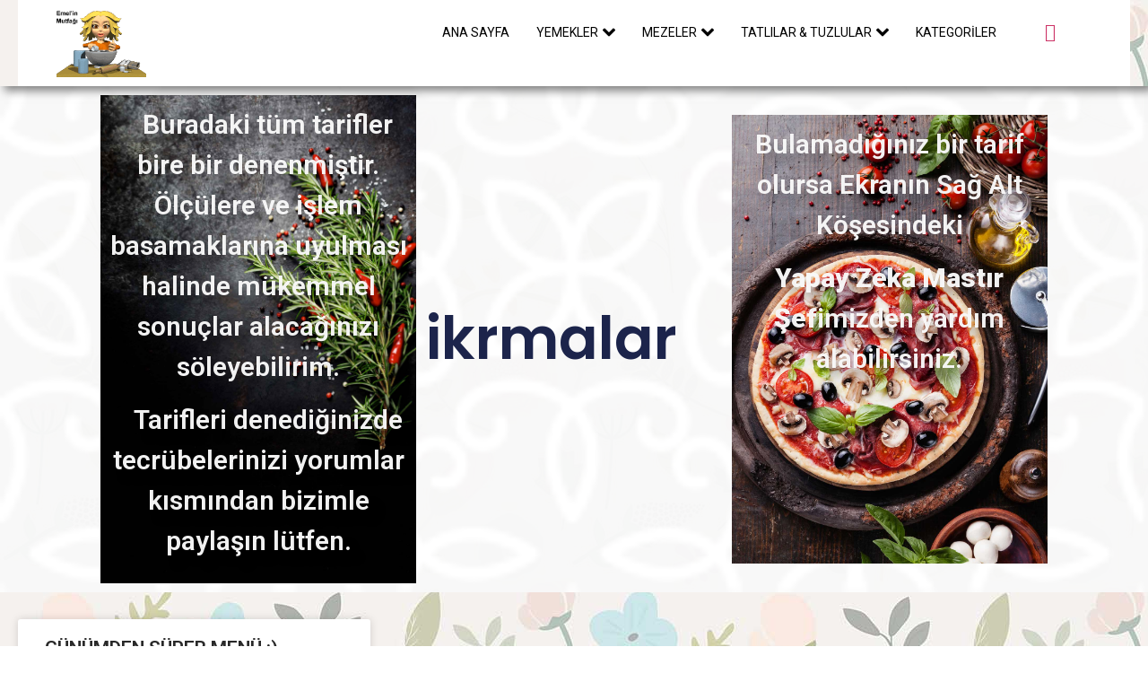

--- FILE ---
content_type: text/html; charset=UTF-8
request_url: https://www.emelinmutfagi.net/tag/ikrmalar/
body_size: 17879
content:
<!DOCTYPE html>
<html lang="tr">
<head>
	<meta charset="UTF-8" />
	<meta name="viewport" content="width=device-width, initial-scale=1" />
	<link rel="profile" href="http://gmpg.org/xfn/11" />
	<link rel="pingback" href="https://www.emelinmutfagi.net/xmlrpc.php" />
	<meta name='robots' content='index, follow, max-image-preview:large, max-snippet:-1, max-video-preview:-1' />
	<style>img:is([sizes="auto" i], [sizes^="auto," i]) { contain-intrinsic-size: 3000px 1500px }</style>
	
	<!-- This site is optimized with the Yoast SEO Premium plugin v23.2 (Yoast SEO v24.2) - https://yoast.com/wordpress/plugins/seo/ -->
	<title>ikrmalar Arşivleri &#187; Emelin Mutfağı</title>
	<link rel="canonical" href="https://www.emelinmutfagi.net/tag/ikrmalar/" />
	<meta property="og:locale" content="tr_TR" />
	<meta property="og:type" content="article" />
	<meta property="og:title" content="ikrmalar arşivleri" />
	<meta property="og:url" content="https://www.emelinmutfagi.net/tag/ikrmalar/" />
	<meta property="og:site_name" content="Emelin Mutfağı" />
	<meta name="twitter:card" content="summary_large_image" />
	<meta name="twitter:site" content="@DundarEmel" />
	<script type="application/ld+json" class="yoast-schema-graph">{"@context":"https://schema.org","@graph":[{"@type":"CollectionPage","@id":"https://www.emelinmutfagi.net/tag/ikrmalar/","url":"https://www.emelinmutfagi.net/tag/ikrmalar/","name":"ikrmalar Arşivleri &#187; Emelin Mutfağı","isPartOf":{"@id":"https://www.emelinmutfagi.net/#website"},"breadcrumb":{"@id":"https://www.emelinmutfagi.net/tag/ikrmalar/#breadcrumb"},"inLanguage":"tr"},{"@type":"BreadcrumbList","@id":"https://www.emelinmutfagi.net/tag/ikrmalar/#breadcrumb","itemListElement":[{"@type":"ListItem","position":1,"name":"Ana Sayfa","item":"https://www.emelinmutfagi.net/"},{"@type":"ListItem","position":2,"name":"ikrmalar"}]},{"@type":"WebSite","@id":"https://www.emelinmutfagi.net/#website","url":"https://www.emelinmutfagi.net/","name":"Emelin Mutfağı","description":"Emelin Mutfağı - Eşsiz Lezzetler","publisher":{"@id":"https://www.emelinmutfagi.net/#/schema/person/5bea9b7aa4bfa92e7e78b55901ae3197"},"potentialAction":[{"@type":"SearchAction","target":{"@type":"EntryPoint","urlTemplate":"https://www.emelinmutfagi.net/?s={search_term_string}"},"query-input":{"@type":"PropertyValueSpecification","valueRequired":true,"valueName":"search_term_string"}}],"inLanguage":"tr"},{"@type":["Person","Organization"],"@id":"https://www.emelinmutfagi.net/#/schema/person/5bea9b7aa4bfa92e7e78b55901ae3197","name":"emelinmutfagi","image":{"@type":"ImageObject","inLanguage":"tr","@id":"https://www.emelinmutfagi.net/#/schema/person/image/","url":"https://www.emelinmutfagi.net/wp-content/uploads/2017/01/banneryv4.gif","contentUrl":"https://www.emelinmutfagi.net/wp-content/uploads/2017/01/banneryv4.gif","width":163,"height":124,"caption":"emelinmutfagi"},"logo":{"@id":"https://www.emelinmutfagi.net/#/schema/person/image/"},"description":"21 yıllık eş, 19 yıllık anne, 15 yıllık blog yazarıdır. 15. yılını dolduran sitemdeki tüm tarifler denenmiş, test edilmiş, ardından sizlerin beğenisine sunulmuştur.","sameAs":["https://www.facebook.com/emelinmutfagindan"]}]}</script>
	<!-- / Yoast SEO Premium plugin. -->


<link rel="alternate" type="application/rss+xml" title="Emelin Mutfağı &raquo; akışı" href="https://www.emelinmutfagi.net/feed/" />
<link rel="alternate" type="application/rss+xml" title="Emelin Mutfağı &raquo; yorum akışı" href="https://www.emelinmutfagi.net/comments/feed/" />
<link rel="alternate" type="application/rss+xml" title="Emelin Mutfağı &raquo; ikrmalar etiket akışı" href="https://www.emelinmutfagi.net/tag/ikrmalar/feed/" />
<script>
window._wpemojiSettings = {"baseUrl":"https:\/\/s.w.org\/images\/core\/emoji\/15.0.3\/72x72\/","ext":".png","svgUrl":"https:\/\/s.w.org\/images\/core\/emoji\/15.0.3\/svg\/","svgExt":".svg","source":{"concatemoji":"https:\/\/www.emelinmutfagi.net\/wp-includes\/js\/wp-emoji-release.min.js?ver=6.7.4"}};
/*! This file is auto-generated */
!function(i,n){var o,s,e;function c(e){try{var t={supportTests:e,timestamp:(new Date).valueOf()};sessionStorage.setItem(o,JSON.stringify(t))}catch(e){}}function p(e,t,n){e.clearRect(0,0,e.canvas.width,e.canvas.height),e.fillText(t,0,0);var t=new Uint32Array(e.getImageData(0,0,e.canvas.width,e.canvas.height).data),r=(e.clearRect(0,0,e.canvas.width,e.canvas.height),e.fillText(n,0,0),new Uint32Array(e.getImageData(0,0,e.canvas.width,e.canvas.height).data));return t.every(function(e,t){return e===r[t]})}function u(e,t,n){switch(t){case"flag":return n(e,"\ud83c\udff3\ufe0f\u200d\u26a7\ufe0f","\ud83c\udff3\ufe0f\u200b\u26a7\ufe0f")?!1:!n(e,"\ud83c\uddfa\ud83c\uddf3","\ud83c\uddfa\u200b\ud83c\uddf3")&&!n(e,"\ud83c\udff4\udb40\udc67\udb40\udc62\udb40\udc65\udb40\udc6e\udb40\udc67\udb40\udc7f","\ud83c\udff4\u200b\udb40\udc67\u200b\udb40\udc62\u200b\udb40\udc65\u200b\udb40\udc6e\u200b\udb40\udc67\u200b\udb40\udc7f");case"emoji":return!n(e,"\ud83d\udc26\u200d\u2b1b","\ud83d\udc26\u200b\u2b1b")}return!1}function f(e,t,n){var r="undefined"!=typeof WorkerGlobalScope&&self instanceof WorkerGlobalScope?new OffscreenCanvas(300,150):i.createElement("canvas"),a=r.getContext("2d",{willReadFrequently:!0}),o=(a.textBaseline="top",a.font="600 32px Arial",{});return e.forEach(function(e){o[e]=t(a,e,n)}),o}function t(e){var t=i.createElement("script");t.src=e,t.defer=!0,i.head.appendChild(t)}"undefined"!=typeof Promise&&(o="wpEmojiSettingsSupports",s=["flag","emoji"],n.supports={everything:!0,everythingExceptFlag:!0},e=new Promise(function(e){i.addEventListener("DOMContentLoaded",e,{once:!0})}),new Promise(function(t){var n=function(){try{var e=JSON.parse(sessionStorage.getItem(o));if("object"==typeof e&&"number"==typeof e.timestamp&&(new Date).valueOf()<e.timestamp+604800&&"object"==typeof e.supportTests)return e.supportTests}catch(e){}return null}();if(!n){if("undefined"!=typeof Worker&&"undefined"!=typeof OffscreenCanvas&&"undefined"!=typeof URL&&URL.createObjectURL&&"undefined"!=typeof Blob)try{var e="postMessage("+f.toString()+"("+[JSON.stringify(s),u.toString(),p.toString()].join(",")+"));",r=new Blob([e],{type:"text/javascript"}),a=new Worker(URL.createObjectURL(r),{name:"wpTestEmojiSupports"});return void(a.onmessage=function(e){c(n=e.data),a.terminate(),t(n)})}catch(e){}c(n=f(s,u,p))}t(n)}).then(function(e){for(var t in e)n.supports[t]=e[t],n.supports.everything=n.supports.everything&&n.supports[t],"flag"!==t&&(n.supports.everythingExceptFlag=n.supports.everythingExceptFlag&&n.supports[t]);n.supports.everythingExceptFlag=n.supports.everythingExceptFlag&&!n.supports.flag,n.DOMReady=!1,n.readyCallback=function(){n.DOMReady=!0}}).then(function(){return e}).then(function(){var e;n.supports.everything||(n.readyCallback(),(e=n.source||{}).concatemoji?t(e.concatemoji):e.wpemoji&&e.twemoji&&(t(e.twemoji),t(e.wpemoji)))}))}((window,document),window._wpemojiSettings);
</script>
<link rel='stylesheet' id='hfe-widgets-style-css' href='https://www.emelinmutfagi.net/wp-content/plugins/header-footer-elementor/inc/widgets-css/frontend.css?ver=2.0.6' media='all' />
<link rel='stylesheet' id='jkit-elements-main-css' href='https://www.emelinmutfagi.net/wp-content/plugins/jeg-elementor-kit/assets/css/elements/main.css?ver=2.6.11' media='all' />
<style id='wp-emoji-styles-inline-css'>

	img.wp-smiley, img.emoji {
		display: inline !important;
		border: none !important;
		box-shadow: none !important;
		height: 1em !important;
		width: 1em !important;
		margin: 0 0.07em !important;
		vertical-align: -0.1em !important;
		background: none !important;
		padding: 0 !important;
	}
</style>
<link rel='stylesheet' id='wp-block-library-css' href='https://www.emelinmutfagi.net/wp-includes/css/dist/block-library/style.min.css?ver=6.7.4' media='all' />
<style id='global-styles-inline-css'>
:root{--wp--preset--aspect-ratio--square: 1;--wp--preset--aspect-ratio--4-3: 4/3;--wp--preset--aspect-ratio--3-4: 3/4;--wp--preset--aspect-ratio--3-2: 3/2;--wp--preset--aspect-ratio--2-3: 2/3;--wp--preset--aspect-ratio--16-9: 16/9;--wp--preset--aspect-ratio--9-16: 9/16;--wp--preset--color--black: #000000;--wp--preset--color--cyan-bluish-gray: #abb8c3;--wp--preset--color--white: #ffffff;--wp--preset--color--pale-pink: #f78da7;--wp--preset--color--vivid-red: #cf2e2e;--wp--preset--color--luminous-vivid-orange: #ff6900;--wp--preset--color--luminous-vivid-amber: #fcb900;--wp--preset--color--light-green-cyan: #7bdcb5;--wp--preset--color--vivid-green-cyan: #00d084;--wp--preset--color--pale-cyan-blue: #8ed1fc;--wp--preset--color--vivid-cyan-blue: #0693e3;--wp--preset--color--vivid-purple: #9b51e0;--wp--preset--gradient--vivid-cyan-blue-to-vivid-purple: linear-gradient(135deg,rgba(6,147,227,1) 0%,rgb(155,81,224) 100%);--wp--preset--gradient--light-green-cyan-to-vivid-green-cyan: linear-gradient(135deg,rgb(122,220,180) 0%,rgb(0,208,130) 100%);--wp--preset--gradient--luminous-vivid-amber-to-luminous-vivid-orange: linear-gradient(135deg,rgba(252,185,0,1) 0%,rgba(255,105,0,1) 100%);--wp--preset--gradient--luminous-vivid-orange-to-vivid-red: linear-gradient(135deg,rgba(255,105,0,1) 0%,rgb(207,46,46) 100%);--wp--preset--gradient--very-light-gray-to-cyan-bluish-gray: linear-gradient(135deg,rgb(238,238,238) 0%,rgb(169,184,195) 100%);--wp--preset--gradient--cool-to-warm-spectrum: linear-gradient(135deg,rgb(74,234,220) 0%,rgb(151,120,209) 20%,rgb(207,42,186) 40%,rgb(238,44,130) 60%,rgb(251,105,98) 80%,rgb(254,248,76) 100%);--wp--preset--gradient--blush-light-purple: linear-gradient(135deg,rgb(255,206,236) 0%,rgb(152,150,240) 100%);--wp--preset--gradient--blush-bordeaux: linear-gradient(135deg,rgb(254,205,165) 0%,rgb(254,45,45) 50%,rgb(107,0,62) 100%);--wp--preset--gradient--luminous-dusk: linear-gradient(135deg,rgb(255,203,112) 0%,rgb(199,81,192) 50%,rgb(65,88,208) 100%);--wp--preset--gradient--pale-ocean: linear-gradient(135deg,rgb(255,245,203) 0%,rgb(182,227,212) 50%,rgb(51,167,181) 100%);--wp--preset--gradient--electric-grass: linear-gradient(135deg,rgb(202,248,128) 0%,rgb(113,206,126) 100%);--wp--preset--gradient--midnight: linear-gradient(135deg,rgb(2,3,129) 0%,rgb(40,116,252) 100%);--wp--preset--font-size--small: 13px;--wp--preset--font-size--medium: 20px;--wp--preset--font-size--large: 36px;--wp--preset--font-size--x-large: 42px;--wp--preset--spacing--20: 0.44rem;--wp--preset--spacing--30: 0.67rem;--wp--preset--spacing--40: 1rem;--wp--preset--spacing--50: 1.5rem;--wp--preset--spacing--60: 2.25rem;--wp--preset--spacing--70: 3.38rem;--wp--preset--spacing--80: 5.06rem;--wp--preset--shadow--natural: 6px 6px 9px rgba(0, 0, 0, 0.2);--wp--preset--shadow--deep: 12px 12px 50px rgba(0, 0, 0, 0.4);--wp--preset--shadow--sharp: 6px 6px 0px rgba(0, 0, 0, 0.2);--wp--preset--shadow--outlined: 6px 6px 0px -3px rgba(255, 255, 255, 1), 6px 6px rgba(0, 0, 0, 1);--wp--preset--shadow--crisp: 6px 6px 0px rgba(0, 0, 0, 1);}:root { --wp--style--global--content-size: 800px;--wp--style--global--wide-size: 1200px; }:where(body) { margin: 0; }.wp-site-blocks > .alignleft { float: left; margin-right: 2em; }.wp-site-blocks > .alignright { float: right; margin-left: 2em; }.wp-site-blocks > .aligncenter { justify-content: center; margin-left: auto; margin-right: auto; }:where(.wp-site-blocks) > * { margin-block-start: 24px; margin-block-end: 0; }:where(.wp-site-blocks) > :first-child { margin-block-start: 0; }:where(.wp-site-blocks) > :last-child { margin-block-end: 0; }:root { --wp--style--block-gap: 24px; }:root :where(.is-layout-flow) > :first-child{margin-block-start: 0;}:root :where(.is-layout-flow) > :last-child{margin-block-end: 0;}:root :where(.is-layout-flow) > *{margin-block-start: 24px;margin-block-end: 0;}:root :where(.is-layout-constrained) > :first-child{margin-block-start: 0;}:root :where(.is-layout-constrained) > :last-child{margin-block-end: 0;}:root :where(.is-layout-constrained) > *{margin-block-start: 24px;margin-block-end: 0;}:root :where(.is-layout-flex){gap: 24px;}:root :where(.is-layout-grid){gap: 24px;}.is-layout-flow > .alignleft{float: left;margin-inline-start: 0;margin-inline-end: 2em;}.is-layout-flow > .alignright{float: right;margin-inline-start: 2em;margin-inline-end: 0;}.is-layout-flow > .aligncenter{margin-left: auto !important;margin-right: auto !important;}.is-layout-constrained > .alignleft{float: left;margin-inline-start: 0;margin-inline-end: 2em;}.is-layout-constrained > .alignright{float: right;margin-inline-start: 2em;margin-inline-end: 0;}.is-layout-constrained > .aligncenter{margin-left: auto !important;margin-right: auto !important;}.is-layout-constrained > :where(:not(.alignleft):not(.alignright):not(.alignfull)){max-width: var(--wp--style--global--content-size);margin-left: auto !important;margin-right: auto !important;}.is-layout-constrained > .alignwide{max-width: var(--wp--style--global--wide-size);}body .is-layout-flex{display: flex;}.is-layout-flex{flex-wrap: wrap;align-items: center;}.is-layout-flex > :is(*, div){margin: 0;}body .is-layout-grid{display: grid;}.is-layout-grid > :is(*, div){margin: 0;}body{padding-top: 0px;padding-right: 0px;padding-bottom: 0px;padding-left: 0px;}a:where(:not(.wp-element-button)){text-decoration: underline;}:root :where(.wp-element-button, .wp-block-button__link){background-color: #32373c;border-width: 0;color: #fff;font-family: inherit;font-size: inherit;line-height: inherit;padding: calc(0.667em + 2px) calc(1.333em + 2px);text-decoration: none;}.has-black-color{color: var(--wp--preset--color--black) !important;}.has-cyan-bluish-gray-color{color: var(--wp--preset--color--cyan-bluish-gray) !important;}.has-white-color{color: var(--wp--preset--color--white) !important;}.has-pale-pink-color{color: var(--wp--preset--color--pale-pink) !important;}.has-vivid-red-color{color: var(--wp--preset--color--vivid-red) !important;}.has-luminous-vivid-orange-color{color: var(--wp--preset--color--luminous-vivid-orange) !important;}.has-luminous-vivid-amber-color{color: var(--wp--preset--color--luminous-vivid-amber) !important;}.has-light-green-cyan-color{color: var(--wp--preset--color--light-green-cyan) !important;}.has-vivid-green-cyan-color{color: var(--wp--preset--color--vivid-green-cyan) !important;}.has-pale-cyan-blue-color{color: var(--wp--preset--color--pale-cyan-blue) !important;}.has-vivid-cyan-blue-color{color: var(--wp--preset--color--vivid-cyan-blue) !important;}.has-vivid-purple-color{color: var(--wp--preset--color--vivid-purple) !important;}.has-black-background-color{background-color: var(--wp--preset--color--black) !important;}.has-cyan-bluish-gray-background-color{background-color: var(--wp--preset--color--cyan-bluish-gray) !important;}.has-white-background-color{background-color: var(--wp--preset--color--white) !important;}.has-pale-pink-background-color{background-color: var(--wp--preset--color--pale-pink) !important;}.has-vivid-red-background-color{background-color: var(--wp--preset--color--vivid-red) !important;}.has-luminous-vivid-orange-background-color{background-color: var(--wp--preset--color--luminous-vivid-orange) !important;}.has-luminous-vivid-amber-background-color{background-color: var(--wp--preset--color--luminous-vivid-amber) !important;}.has-light-green-cyan-background-color{background-color: var(--wp--preset--color--light-green-cyan) !important;}.has-vivid-green-cyan-background-color{background-color: var(--wp--preset--color--vivid-green-cyan) !important;}.has-pale-cyan-blue-background-color{background-color: var(--wp--preset--color--pale-cyan-blue) !important;}.has-vivid-cyan-blue-background-color{background-color: var(--wp--preset--color--vivid-cyan-blue) !important;}.has-vivid-purple-background-color{background-color: var(--wp--preset--color--vivid-purple) !important;}.has-black-border-color{border-color: var(--wp--preset--color--black) !important;}.has-cyan-bluish-gray-border-color{border-color: var(--wp--preset--color--cyan-bluish-gray) !important;}.has-white-border-color{border-color: var(--wp--preset--color--white) !important;}.has-pale-pink-border-color{border-color: var(--wp--preset--color--pale-pink) !important;}.has-vivid-red-border-color{border-color: var(--wp--preset--color--vivid-red) !important;}.has-luminous-vivid-orange-border-color{border-color: var(--wp--preset--color--luminous-vivid-orange) !important;}.has-luminous-vivid-amber-border-color{border-color: var(--wp--preset--color--luminous-vivid-amber) !important;}.has-light-green-cyan-border-color{border-color: var(--wp--preset--color--light-green-cyan) !important;}.has-vivid-green-cyan-border-color{border-color: var(--wp--preset--color--vivid-green-cyan) !important;}.has-pale-cyan-blue-border-color{border-color: var(--wp--preset--color--pale-cyan-blue) !important;}.has-vivid-cyan-blue-border-color{border-color: var(--wp--preset--color--vivid-cyan-blue) !important;}.has-vivid-purple-border-color{border-color: var(--wp--preset--color--vivid-purple) !important;}.has-vivid-cyan-blue-to-vivid-purple-gradient-background{background: var(--wp--preset--gradient--vivid-cyan-blue-to-vivid-purple) !important;}.has-light-green-cyan-to-vivid-green-cyan-gradient-background{background: var(--wp--preset--gradient--light-green-cyan-to-vivid-green-cyan) !important;}.has-luminous-vivid-amber-to-luminous-vivid-orange-gradient-background{background: var(--wp--preset--gradient--luminous-vivid-amber-to-luminous-vivid-orange) !important;}.has-luminous-vivid-orange-to-vivid-red-gradient-background{background: var(--wp--preset--gradient--luminous-vivid-orange-to-vivid-red) !important;}.has-very-light-gray-to-cyan-bluish-gray-gradient-background{background: var(--wp--preset--gradient--very-light-gray-to-cyan-bluish-gray) !important;}.has-cool-to-warm-spectrum-gradient-background{background: var(--wp--preset--gradient--cool-to-warm-spectrum) !important;}.has-blush-light-purple-gradient-background{background: var(--wp--preset--gradient--blush-light-purple) !important;}.has-blush-bordeaux-gradient-background{background: var(--wp--preset--gradient--blush-bordeaux) !important;}.has-luminous-dusk-gradient-background{background: var(--wp--preset--gradient--luminous-dusk) !important;}.has-pale-ocean-gradient-background{background: var(--wp--preset--gradient--pale-ocean) !important;}.has-electric-grass-gradient-background{background: var(--wp--preset--gradient--electric-grass) !important;}.has-midnight-gradient-background{background: var(--wp--preset--gradient--midnight) !important;}.has-small-font-size{font-size: var(--wp--preset--font-size--small) !important;}.has-medium-font-size{font-size: var(--wp--preset--font-size--medium) !important;}.has-large-font-size{font-size: var(--wp--preset--font-size--large) !important;}.has-x-large-font-size{font-size: var(--wp--preset--font-size--x-large) !important;}
:root :where(.wp-block-pullquote){font-size: 1.5em;line-height: 1.6;}
</style>
<link rel='stylesheet' id='nd_options_style-css' href='https://www.emelinmutfagi.net/wp-content/plugins/nd-shortcodes/css/style.css?ver=6.7.4' media='all' />
<link rel='stylesheet' id='hfe-style-css' href='https://www.emelinmutfagi.net/wp-content/plugins/header-footer-elementor/assets/css/header-footer-elementor.css?ver=2.0.6' media='all' />
<link rel='stylesheet' id='elementor-frontend-css' href='https://www.emelinmutfagi.net/wp-content/plugins/elementor/assets/css/frontend.min.css?ver=3.26.3' media='all' />
<link rel='stylesheet' id='elementor-post-3253-css' href='https://www.emelinmutfagi.net/wp-content/uploads/elementor/css/post-3253.css?ver=1768586331' media='all' />
<link rel='stylesheet' id='e-popup-style-css' href='https://www.emelinmutfagi.net/wp-content/plugins/elementor-pro/assets/css/conditionals/popup.min.css?ver=3.25.5' media='all' />
<link rel='stylesheet' id='elementor-post-3312-css' href='https://www.emelinmutfagi.net/wp-content/uploads/elementor/css/post-3312.css?ver=1768586331' media='all' />
<link rel='stylesheet' id='elementor-post-3320-css' href='https://www.emelinmutfagi.net/wp-content/uploads/elementor/css/post-3320.css?ver=1768586331' media='all' />
<link rel='stylesheet' id='hello-elementor-css' href='https://www.emelinmutfagi.net/wp-content/themes/hello-elementor/style.min.css?ver=3.3.0' media='all' />
<link rel='stylesheet' id='hello-elementor-theme-style-css' href='https://www.emelinmutfagi.net/wp-content/themes/hello-elementor/theme.min.css?ver=3.3.0' media='all' />
<link rel='stylesheet' id='hello-elementor-header-footer-css' href='https://www.emelinmutfagi.net/wp-content/themes/hello-elementor/header-footer.min.css?ver=3.3.0' media='all' />
<link rel='stylesheet' id='widget-text-editor-css' href='https://www.emelinmutfagi.net/wp-content/plugins/elementor/assets/css/widget-text-editor.min.css?ver=3.26.3' media='all' />
<link rel='stylesheet' id='widget-heading-css' href='https://www.emelinmutfagi.net/wp-content/plugins/elementor/assets/css/widget-heading.min.css?ver=3.26.3' media='all' />
<link rel='stylesheet' id='widget-posts-css' href='https://www.emelinmutfagi.net/wp-content/plugins/elementor-pro/assets/css/widget-posts.min.css?ver=3.25.5' media='all' />
<link rel='stylesheet' id='elementor-post-3334-css' href='https://www.emelinmutfagi.net/wp-content/uploads/elementor/css/post-3334.css?ver=1768586530' media='all' />
<link rel='stylesheet' id='hfe-icons-list-css' href='https://www.emelinmutfagi.net/wp-content/plugins/elementor/assets/css/widget-icon-list.min.css?ver=3.24.3' media='all' />
<link rel='stylesheet' id='hfe-social-icons-css' href='https://www.emelinmutfagi.net/wp-content/plugins/elementor/assets/css/widget-social-icons.min.css?ver=3.24.0' media='all' />
<link rel='stylesheet' id='hfe-social-share-icons-brands-css' href='https://www.emelinmutfagi.net/wp-content/plugins/elementor/assets/lib/font-awesome/css/brands.css?ver=5.15.3' media='all' />
<link rel='stylesheet' id='hfe-social-share-icons-fontawesome-css' href='https://www.emelinmutfagi.net/wp-content/plugins/elementor/assets/lib/font-awesome/css/fontawesome.css?ver=5.15.3' media='all' />
<link rel='stylesheet' id='hfe-nav-menu-icons-css' href='https://www.emelinmutfagi.net/wp-content/plugins/elementor/assets/lib/font-awesome/css/solid.css?ver=5.15.3' media='all' />
<link rel='stylesheet' id='hfe-widget-blockquote-css' href='https://www.emelinmutfagi.net/wp-content/plugins/elementor-pro/assets/css/widget-blockquote.min.css?ver=3.25.0' media='all' />
<link rel='stylesheet' id='ekit-widget-styles-css' href='https://www.emelinmutfagi.net/wp-content/plugins/elementskit-lite/widgets/init/assets/css/widget-styles.css?ver=3.3.7' media='all' />
<link rel='stylesheet' id='ekit-responsive-css' href='https://www.emelinmutfagi.net/wp-content/plugins/elementskit-lite/widgets/init/assets/css/responsive.css?ver=3.3.7' media='all' />
<link rel='stylesheet' id='google-fonts-1-css' href='https://fonts.googleapis.com/css?family=Roboto%3A100%2C100italic%2C200%2C200italic%2C300%2C300italic%2C400%2C400italic%2C500%2C500italic%2C600%2C600italic%2C700%2C700italic%2C800%2C800italic%2C900%2C900italic%7CRoboto+Slab%3A100%2C100italic%2C200%2C200italic%2C300%2C300italic%2C400%2C400italic%2C500%2C500italic%2C600%2C600italic%2C700%2C700italic%2C800%2C800italic%2C900%2C900italic%7CPoppins%3A100%2C100italic%2C200%2C200italic%2C300%2C300italic%2C400%2C400italic%2C500%2C500italic%2C600%2C600italic%2C700%2C700italic%2C800%2C800italic%2C900%2C900italic&#038;display=swap&#038;subset=latin-ext&#038;ver=6.7.4' media='all' />
<link rel='stylesheet' id='elementor-icons-ekiticons-css' href='https://www.emelinmutfagi.net/wp-content/plugins/elementskit-lite/modules/elementskit-icon-pack/assets/css/ekiticons.css?ver=3.3.7' media='all' />
<link rel="preconnect" href="https://fonts.gstatic.com/" crossorigin><script src="https://www.emelinmutfagi.net/wp-includes/js/jquery/jquery.min.js?ver=3.7.1" id="jquery-core-js"></script>
<script src="https://www.emelinmutfagi.net/wp-includes/js/jquery/jquery-migrate.min.js?ver=3.4.1" id="jquery-migrate-js"></script>
<script id="jquery-js-after">
!function($){"use strict";$(document).ready(function(){$(this).scrollTop()>100&&$(".hfe-scroll-to-top-wrap").removeClass("hfe-scroll-to-top-hide"),$(window).scroll(function(){$(this).scrollTop()<100?$(".hfe-scroll-to-top-wrap").fadeOut(300):$(".hfe-scroll-to-top-wrap").fadeIn(300)}),$(".hfe-scroll-to-top-wrap").on("click",function(){$("html, body").animate({scrollTop:0},300);return!1})})}(jQuery);
</script>
<link rel="https://api.w.org/" href="https://www.emelinmutfagi.net/wp-json/" /><link rel="alternate" title="JSON" type="application/json" href="https://www.emelinmutfagi.net/wp-json/wp/v2/tags/481" /><link rel="EditURI" type="application/rsd+xml" title="RSD" href="https://www.emelinmutfagi.net/xmlrpc.php?rsd" />
<meta name="generator" content="WordPress 6.7.4" />
<meta name="generator" content="Elementor 3.26.3; features: e_font_icon_svg, additional_custom_breakpoints, e_element_cache; settings: css_print_method-external, google_font-enabled, font_display-swap">
			<style>
				.e-con.e-parent:nth-of-type(n+4):not(.e-lazyloaded):not(.e-no-lazyload),
				.e-con.e-parent:nth-of-type(n+4):not(.e-lazyloaded):not(.e-no-lazyload) * {
					background-image: none !important;
				}
				@media screen and (max-height: 1024px) {
					.e-con.e-parent:nth-of-type(n+3):not(.e-lazyloaded):not(.e-no-lazyload),
					.e-con.e-parent:nth-of-type(n+3):not(.e-lazyloaded):not(.e-no-lazyload) * {
						background-image: none !important;
					}
				}
				@media screen and (max-height: 640px) {
					.e-con.e-parent:nth-of-type(n+2):not(.e-lazyloaded):not(.e-no-lazyload),
					.e-con.e-parent:nth-of-type(n+2):not(.e-lazyloaded):not(.e-no-lazyload) * {
						background-image: none !important;
					}
				}
			</style>
			<link rel="icon" href="https://www.emelinmutfagi.net/wp-content/uploads/2017/01/banneryv4-150x124.gif" sizes="32x32" />
<link rel="icon" href="https://www.emelinmutfagi.net/wp-content/uploads/2017/01/banneryv4.gif" sizes="192x192" />
<link rel="apple-touch-icon" href="https://www.emelinmutfagi.net/wp-content/uploads/2017/01/banneryv4.gif" />
<meta name="msapplication-TileImage" content="https://www.emelinmutfagi.net/wp-content/uploads/2017/01/banneryv4.gif" />
</head>

<body class="archive tag tag-ikrmalar tag-481 wp-embed-responsive ehf-header ehf-footer ehf-template-hello-elementor ehf-stylesheet-hello-elementor jkit-color-scheme theme-default elementor-default elementor-template-full-width elementor-kit-3253 elementor-page-3334">
<div id="page" class="hfeed site">

		<header id="masthead" itemscope="itemscope" itemtype="https://schema.org/WPHeader">
			<p class="main-title bhf-hidden" itemprop="headline"><a href="https://www.emelinmutfagi.net" title="Emelin Mutfağı" rel="home">Emelin Mutfağı</a></p>
					<div data-elementor-type="wp-post" data-elementor-id="3312" class="elementor elementor-3312" data-elementor-post-type="elementor-hf">
				<div class="elementor-element elementor-element-cfe4f62 e-flex e-con-boxed e-con e-parent" data-id="cfe4f62" data-element_type="container" data-settings="{&quot;background_background&quot;:&quot;classic&quot;,&quot;sticky&quot;:&quot;top&quot;,&quot;sticky_on&quot;:[&quot;desktop&quot;,&quot;tablet&quot;,&quot;mobile&quot;],&quot;sticky_offset&quot;:0,&quot;sticky_effects_offset&quot;:0,&quot;sticky_anchor_link_offset&quot;:0}">
					<div class="e-con-inner">
		<div class="elementor-element elementor-element-d26df6b e-con-full e-flex e-con e-child" data-id="d26df6b" data-element_type="container" data-settings="{&quot;background_background&quot;:&quot;classic&quot;}">
				<div class="elementor-element elementor-element-c7b3649 elementor-widget-mobile__width-initial elementor-widget elementor-widget-image" data-id="c7b3649" data-element_type="widget" data-widget_type="image.default">
				<div class="elementor-widget-container">
															<img width="163" height="124" src="https://www.emelinmutfagi.net/wp-content/uploads/2017/01/banneryv4.gif" class="attachment-full size-full wp-image-1596" alt="Emelin Mutfagi" decoding="async" />															</div>
				</div>
				</div>
		<div class="elementor-element elementor-element-6aaec4e e-con-full e-flex e-con e-child" data-id="6aaec4e" data-element_type="container" data-settings="{&quot;background_background&quot;:&quot;classic&quot;}">
				<div class="elementor-element elementor-element-c61aef3 elementor-widget elementor-widget-jkit_nav_menu" data-id="c61aef3" data-element_type="widget" data-widget_type="jkit_nav_menu.default">
				<div class="elementor-widget-container">
					<div  class="jeg-elementor-kit jkit-nav-menu break-point-tablet submenu-click-title jeg_module_594__696ebd9798310"  data-item-indicator="&lt;svg aria-hidden=&quot;true&quot; class=&quot;e-font-icon-svg e-fas-angle-down&quot; viewBox=&quot;0 0 320 512&quot; xmlns=&quot;http://www.w3.org/2000/svg&quot;&gt;&lt;path d=&quot;M143 352.3L7 216.3c-9.4-9.4-9.4-24.6 0-33.9l22.6-22.6c9.4-9.4 24.6-9.4 33.9 0l96.4 96.4 96.4-96.4c9.4-9.4 24.6-9.4 33.9 0l22.6 22.6c9.4 9.4 9.4 24.6 0 33.9l-136 136c-9.2 9.4-24.4 9.4-33.8 0z&quot;&gt;&lt;/path&gt;&lt;/svg&gt;"><button aria-label="open-menu" class="jkit-hamburger-menu"><svg aria-hidden="true" class="e-font-icon-svg e-fas-bars" viewBox="0 0 448 512" xmlns="http://www.w3.org/2000/svg"><path d="M16 132h416c8.837 0 16-7.163 16-16V76c0-8.837-7.163-16-16-16H16C7.163 60 0 67.163 0 76v40c0 8.837 7.163 16 16 16zm0 160h416c8.837 0 16-7.163 16-16v-40c0-8.837-7.163-16-16-16H16c-8.837 0-16 7.163-16 16v40c0 8.837 7.163 16 16 16zm0 160h416c8.837 0 16-7.163 16-16v-40c0-8.837-7.163-16-16-16H16c-8.837 0-16 7.163-16 16v40c0 8.837 7.163 16 16 16z"></path></svg></button>
        <div class="jkit-menu-wrapper"><div class="jkit-menu-container"><ul id="menu-wptouch-recovered-page-menu" class="jkit-menu jkit-menu-direction-flex jkit-submenu-position-"><li id="menu-item-3372" class="menu-item menu-item-type-post_type menu-item-object-page menu-item-home menu-item-3372"><a href="https://www.emelinmutfagi.net/">ANA SAYFA</a></li>
<li id="menu-item-1856" class="menu-item menu-item-type-custom menu-item-object-custom menu-item-has-children menu-item-1856"><a>YEMEKLER</a>
<ul class="sub-menu">
	<li id="menu-item-1909" class="menu-item menu-item-type-taxonomy menu-item-object-category menu-item-1909"><a href="https://www.emelinmutfagi.net/category/ana_yemek/">ANA YEMEKLER</a></li>
	<li id="menu-item-1918" class="menu-item menu-item-type-taxonomy menu-item-object-category menu-item-1918"><a href="https://www.emelinmutfagi.net/category/sebze_yemekleri/">SEBZE YEMEKLERİ</a></li>
	<li id="menu-item-1914" class="menu-item menu-item-type-taxonomy menu-item-object-category menu-item-1914"><a href="https://www.emelinmutfagi.net/category/kahvaltilik/">KAHVALTILIK</a></li>
</ul>
</li>
<li id="menu-item-1857" class="menu-item menu-item-type-custom menu-item-object-custom menu-item-has-children menu-item-1857"><a>MEZELER</a>
<ul class="sub-menu">
	<li id="menu-item-1916" class="menu-item menu-item-type-taxonomy menu-item-object-category menu-item-1916"><a href="https://www.emelinmutfagi.net/category/corbalar/">ÇORBALAR</a></li>
	<li id="menu-item-1917" class="menu-item menu-item-type-taxonomy menu-item-object-category menu-item-1917"><a href="https://www.emelinmutfagi.net/category/salatalar/">SALATALAR</a></li>
</ul>
</li>
<li id="menu-item-1858" class="menu-item menu-item-type-custom menu-item-object-custom menu-item-has-children menu-item-1858"><a>TATLILAR &#038; TUZLULAR</a>
<ul class="sub-menu">
	<li id="menu-item-1912" class="menu-item menu-item-type-taxonomy menu-item-object-category menu-item-1912"><a href="https://www.emelinmutfagi.net/category/tatlilar/">TATLILAR</a></li>
	<li id="menu-item-1911" class="menu-item menu-item-type-taxonomy menu-item-object-category menu-item-1911"><a href="https://www.emelinmutfagi.net/category/pastalar/">PASTALAR</a></li>
	<li id="menu-item-1910" class="menu-item menu-item-type-taxonomy menu-item-object-category menu-item-1910"><a href="https://www.emelinmutfagi.net/category/hamur_isleri/">HAMUR İŞLERİ</a></li>
	<li id="menu-item-1913" class="menu-item menu-item-type-taxonomy menu-item-object-category menu-item-1913"><a href="https://www.emelinmutfagi.net/category/kurabiyeler/">KURABİYELER</a></li>
	<li id="menu-item-1915" class="menu-item menu-item-type-taxonomy menu-item-object-category menu-item-1915"><a href="https://www.emelinmutfagi.net/category/kekler/">KEKLER</a></li>
</ul>
</li>
<li id="menu-item-2236" class="menu-item menu-item-type-post_type menu-item-object-page menu-item-2236"><a href="https://www.emelinmutfagi.net/kategoriler/">KATEGORİLER</a></li>
</ul></div>
            <div class="jkit-nav-identity-panel">
                <div class="jkit-nav-site-title"><a href="https://www.emelinmutfagi.net" class="jkit-nav-logo" aria-label="Home Link"></a></div>
                <button aria-label="close-menu" class="jkit-close-menu"><svg aria-hidden="true" class="e-font-icon-svg e-fas-times" viewBox="0 0 352 512" xmlns="http://www.w3.org/2000/svg"><path d="M242.72 256l100.07-100.07c12.28-12.28 12.28-32.19 0-44.48l-22.24-22.24c-12.28-12.28-32.19-12.28-44.48 0L176 189.28 75.93 89.21c-12.28-12.28-32.19-12.28-44.48 0L9.21 111.45c-12.28 12.28-12.28 32.19 0 44.48L109.28 256 9.21 356.07c-12.28 12.28-12.28 32.19 0 44.48l22.24 22.24c12.28 12.28 32.2 12.28 44.48 0L176 322.72l100.07 100.07c12.28 12.28 32.2 12.28 44.48 0l22.24-22.24c12.28-12.28 12.28-32.19 0-44.48L242.72 256z"></path></svg></button>
            </div>
        </div>
        <div class="jkit-overlay"></div></div>				</div>
				</div>
				<div class="elementor-element elementor-element-2b95354 elementor-widget elementor-widget-html" data-id="2b95354" data-element_type="widget" data-widget_type="html.default">
				<div class="elementor-widget-container">
					<script async src="https://pagead2.googlesyndication.com/pagead/js/adsbygoogle.js?client=ca-pub-2251303455745427"
     crossorigin="anonymous"></script>				</div>
				</div>
				</div>
		<div class="elementor-element elementor-element-aab3fc2 e-con-full e-flex e-con e-child" data-id="aab3fc2" data-element_type="container" data-settings="{&quot;background_background&quot;:&quot;classic&quot;}">
				<div class="elementor-element elementor-element-83b6fbf elementor-widget elementor-widget-elementskit-header-search" data-id="83b6fbf" data-element_type="widget" data-widget_type="elementskit-header-search.default">
				<div class="elementor-widget-container">
					<div class="ekit-wid-con" >        <a href="#ekit_modal-popup-83b6fbf" class="ekit_navsearch-button ekit-modal-popup" aria-label="navsearch-button">
            <i aria-hidden="true" class="icon icon-search"></i>        </a>
        <!-- language switcher strart -->
        <!-- xs modal -->
        <div class="zoom-anim-dialog mfp-hide ekit_modal-searchPanel" id="ekit_modal-popup-83b6fbf">
            <div class="ekit-search-panel">
            <!-- Polylang search - thanks to Alain Melsens -->
                <form role="search" method="get" class="ekit-search-group" action="https://www.emelinmutfagi.net/">
                    <input type="search" class="ekit_search-field" aria-label="search-form" placeholder="Aradığınızı buraya yazın..." value="" name="s">
					<button type="submit" class="ekit_search-button" aria-label="search-button">
                        <i aria-hidden="true" class="icon icon-search"></i>                    </button>
                </form>
            </div>
        </div><!-- End xs modal -->
        <!-- end language switcher strart -->
        </div>				</div>
				</div>
				</div>
					</div>
				</div>
				</div>
				</header>

			<footer data-elementor-type="archive" data-elementor-id="3334" class="elementor elementor-3334 elementor-location-archive" data-elementor-post-type="elementor_library">
			<div class="elementor-element elementor-element-360619ce e-con-full e-flex e-con e-parent" data-id="360619ce" data-element_type="container" data-settings="{&quot;background_background&quot;:&quot;classic&quot;}">
		<div class="elementor-element elementor-element-3d264a8 e-grid e-con-full e-con e-child" data-id="3d264a8" data-element_type="container">
		<div class="elementor-element elementor-element-ec1d5b8 e-con-full e-flex e-con e-child" data-id="ec1d5b8" data-element_type="container" data-settings="{&quot;background_background&quot;:&quot;classic&quot;}">
				<div class="elementor-element elementor-element-da840de elementor-widget elementor-widget-text-editor" data-id="da840de" data-element_type="widget" data-widget_type="text-editor.default">
				<div class="elementor-widget-container">
									<p>   Buradaki tüm tarifler bire bir denenmiştir. Ölçülere ve işlem basamaklarına uyulması halinde mükemmel sonuçlar alacağınızı söleyebilirim.</p><p>   Tarifleri denediğinizde tecrübelerinizi yorumlar kısmından bizimle paylaşın lütfen.</p>								</div>
				</div>
				</div>
		<div class="elementor-element elementor-element-2181149 e-con-full e-flex e-con e-child" data-id="2181149" data-element_type="container">
				<div class="elementor-element elementor-element-82e31e8 elementor-widget elementor-widget-heading" data-id="82e31e8" data-element_type="widget" data-widget_type="heading.default">
				<div class="elementor-widget-container">
					<h1 class="elementor-heading-title elementor-size-default">ikrmalar</h1>				</div>
				</div>
				</div>
		<div class="elementor-element elementor-element-ca570cc e-con-full e-flex e-con e-child" data-id="ca570cc" data-element_type="container" data-settings="{&quot;background_background&quot;:&quot;classic&quot;}">
				<div class="elementor-element elementor-element-d9fcd82 elementor-widget elementor-widget-text-editor" data-id="d9fcd82" data-element_type="widget" data-widget_type="text-editor.default">
				<div class="elementor-widget-container">
									<p>Bulamadığınız bir tarif olursa Ekranın Sağ Alt Köşesindeki</p><p><strong>Yapay Zeka Mastır Şef</strong>imizden yardım alabilirsiniz.</p>								</div>
				</div>
				</div>
				</div>
				</div>
		<div class="elementor-element elementor-element-45a090da e-con-full e-flex e-con e-parent" data-id="45a090da" data-element_type="container" data-settings="{&quot;background_background&quot;:&quot;classic&quot;}">
				<div class="elementor-element elementor-element-20897354 elementor-grid-3 elementor-grid-tablet-2 elementor-grid-mobile-1 elementor-posts--thumbnail-top elementor-posts--show-avatar elementor-card-shadow-yes elementor-posts__hover-gradient elementor-widget elementor-widget-posts" data-id="20897354" data-element_type="widget" data-settings="{&quot;cards_row_gap_tablet&quot;:{&quot;unit&quot;:&quot;px&quot;,&quot;size&quot;:71,&quot;sizes&quot;:[]},&quot;cards_row_gap_mobile&quot;:{&quot;unit&quot;:&quot;px&quot;,&quot;size&quot;:30,&quot;sizes&quot;:[]},&quot;pagination_type&quot;:&quot;numbers_and_prev_next&quot;,&quot;cards_row_gap&quot;:{&quot;unit&quot;:&quot;px&quot;,&quot;size&quot;:30,&quot;sizes&quot;:[]},&quot;cards_columns&quot;:&quot;3&quot;,&quot;cards_columns_tablet&quot;:&quot;2&quot;,&quot;cards_columns_mobile&quot;:&quot;1&quot;}" data-widget_type="posts.cards">
				<div class="elementor-widget-container">
							<div class="elementor-posts-container elementor-posts elementor-posts--skin-cards elementor-grid">
				<article class="elementor-post elementor-grid-item post-594 post type-post status-publish format-standard hentry category-salatalar tag-cay tag-ikrmalar tag-kisir tag-komsu-menum tag-kostebek-pasta tag-mercimekli-borek tag-muska-pogaca tag-susamli-toplar tag-tarif">
			<div class="elementor-post__card">
				<div class="elementor-post__text">
				<h4 class="elementor-post__title">
			<a href="https://www.emelinmutfagi.net/594/" >
				GÜNÜMDEN SÜPER MENÜ :)			</a>
		</h4>
				<div class="elementor-post__excerpt">
			<p>    Kış boyunca 15 gün de bir toplanıp okuma yaptığımız, yediğimiz, içtiğimiz ve paracılar topladığımız komşu gününde sıra bendeydi</p>
		</div>
					<div class="elementor-post__read-more-wrapper">
		
		<a class="elementor-post__read-more" href="https://www.emelinmutfagi.net/594/" aria-label="Read more about GÜNÜMDEN SÜPER MENÜ :)" tabindex="-1" >
			Devamını Oku »		</a>

					</div>
				</div>
					</div>
		</article>
				</div>
		
						</div>
				</div>
				</div>
				</footer>
		
		<footer itemtype="https://schema.org/WPFooter" itemscope="itemscope" id="colophon" role="contentinfo">
			<div class='footer-width-fixer'>		<div data-elementor-type="wp-post" data-elementor-id="3320" class="elementor elementor-3320" data-elementor-post-type="elementor-hf">
				<div class="elementor-element elementor-element-7d776f5 e-con-full e-flex e-con e-parent" data-id="7d776f5" data-element_type="container" data-settings="{&quot;background_background&quot;:&quot;classic&quot;,&quot;background_motion_fx_motion_fx_scrolling&quot;:&quot;yes&quot;,&quot;background_motion_fx_translateY_effect&quot;:&quot;yes&quot;,&quot;background_motion_fx_translateY_speed&quot;:{&quot;unit&quot;:&quot;px&quot;,&quot;size&quot;:10,&quot;sizes&quot;:[]},&quot;background_motion_fx_translateY_affectedRange&quot;:{&quot;unit&quot;:&quot;%&quot;,&quot;size&quot;:&quot;&quot;,&quot;sizes&quot;:{&quot;start&quot;:0,&quot;end&quot;:100}},&quot;background_motion_fx_devices&quot;:[&quot;desktop&quot;,&quot;tablet&quot;,&quot;mobile&quot;]}">
		<div class="elementor-element elementor-element-2b901ec e-con-full e-flex e-con e-child" data-id="2b901ec" data-element_type="container">
				<div class="elementor-element elementor-element-9af1fef elementor-nav-menu__align-center elementor-nav-menu--dropdown-none elementor-widget elementor-widget-nav-menu" data-id="9af1fef" data-element_type="widget" data-settings="{&quot;layout&quot;:&quot;vertical&quot;,&quot;submenu_icon&quot;:{&quot;value&quot;:&quot;&lt;svg class=\&quot;e-font-icon-svg e-fas-caret-down\&quot; viewBox=\&quot;0 0 320 512\&quot; xmlns=\&quot;http:\/\/www.w3.org\/2000\/svg\&quot;&gt;&lt;path d=\&quot;M31.3 192h257.3c17.8 0 26.7 21.5 14.1 34.1L174.1 354.8c-7.8 7.8-20.5 7.8-28.3 0L17.2 226.1C4.6 213.5 13.5 192 31.3 192z\&quot;&gt;&lt;\/path&gt;&lt;\/svg&gt;&quot;,&quot;library&quot;:&quot;fa-solid&quot;}}" data-widget_type="nav-menu.default">
				<div class="elementor-widget-container">
								<nav aria-label="Menu" class="elementor-nav-menu--main elementor-nav-menu__container elementor-nav-menu--layout-vertical e--pointer-underline e--animation-fade">
				<ul id="menu-1-9af1fef" class="elementor-nav-menu sm-vertical"><li class="menu-item menu-item-type-post_type menu-item-object-page menu-item-home menu-item-3372"><a href="https://www.emelinmutfagi.net/" class="elementor-item">ANA SAYFA</a></li>
<li class="menu-item menu-item-type-custom menu-item-object-custom menu-item-has-children menu-item-1856"><a class="elementor-item">YEMEKLER</a>
<ul class="sub-menu elementor-nav-menu--dropdown">
	<li class="menu-item menu-item-type-taxonomy menu-item-object-category menu-item-1909"><a href="https://www.emelinmutfagi.net/category/ana_yemek/" class="elementor-sub-item">ANA YEMEKLER</a></li>
	<li class="menu-item menu-item-type-taxonomy menu-item-object-category menu-item-1918"><a href="https://www.emelinmutfagi.net/category/sebze_yemekleri/" class="elementor-sub-item">SEBZE YEMEKLERİ</a></li>
	<li class="menu-item menu-item-type-taxonomy menu-item-object-category menu-item-1914"><a href="https://www.emelinmutfagi.net/category/kahvaltilik/" class="elementor-sub-item">KAHVALTILIK</a></li>
</ul>
</li>
<li class="menu-item menu-item-type-custom menu-item-object-custom menu-item-has-children menu-item-1857"><a class="elementor-item">MEZELER</a>
<ul class="sub-menu elementor-nav-menu--dropdown">
	<li class="menu-item menu-item-type-taxonomy menu-item-object-category menu-item-1916"><a href="https://www.emelinmutfagi.net/category/corbalar/" class="elementor-sub-item">ÇORBALAR</a></li>
	<li class="menu-item menu-item-type-taxonomy menu-item-object-category menu-item-1917"><a href="https://www.emelinmutfagi.net/category/salatalar/" class="elementor-sub-item">SALATALAR</a></li>
</ul>
</li>
<li class="menu-item menu-item-type-custom menu-item-object-custom menu-item-has-children menu-item-1858"><a class="elementor-item">TATLILAR &#038; TUZLULAR</a>
<ul class="sub-menu elementor-nav-menu--dropdown">
	<li class="menu-item menu-item-type-taxonomy menu-item-object-category menu-item-1912"><a href="https://www.emelinmutfagi.net/category/tatlilar/" class="elementor-sub-item">TATLILAR</a></li>
	<li class="menu-item menu-item-type-taxonomy menu-item-object-category menu-item-1911"><a href="https://www.emelinmutfagi.net/category/pastalar/" class="elementor-sub-item">PASTALAR</a></li>
	<li class="menu-item menu-item-type-taxonomy menu-item-object-category menu-item-1910"><a href="https://www.emelinmutfagi.net/category/hamur_isleri/" class="elementor-sub-item">HAMUR İŞLERİ</a></li>
	<li class="menu-item menu-item-type-taxonomy menu-item-object-category menu-item-1913"><a href="https://www.emelinmutfagi.net/category/kurabiyeler/" class="elementor-sub-item">KURABİYELER</a></li>
	<li class="menu-item menu-item-type-taxonomy menu-item-object-category menu-item-1915"><a href="https://www.emelinmutfagi.net/category/kekler/" class="elementor-sub-item">KEKLER</a></li>
</ul>
</li>
<li class="menu-item menu-item-type-post_type menu-item-object-page menu-item-2236"><a href="https://www.emelinmutfagi.net/kategoriler/" class="elementor-item">KATEGORİLER</a></li>
</ul>			</nav>
						<nav class="elementor-nav-menu--dropdown elementor-nav-menu__container" aria-hidden="true">
				<ul id="menu-2-9af1fef" class="elementor-nav-menu sm-vertical"><li class="menu-item menu-item-type-post_type menu-item-object-page menu-item-home menu-item-3372"><a href="https://www.emelinmutfagi.net/" class="elementor-item" tabindex="-1">ANA SAYFA</a></li>
<li class="menu-item menu-item-type-custom menu-item-object-custom menu-item-has-children menu-item-1856"><a class="elementor-item" tabindex="-1">YEMEKLER</a>
<ul class="sub-menu elementor-nav-menu--dropdown">
	<li class="menu-item menu-item-type-taxonomy menu-item-object-category menu-item-1909"><a href="https://www.emelinmutfagi.net/category/ana_yemek/" class="elementor-sub-item" tabindex="-1">ANA YEMEKLER</a></li>
	<li class="menu-item menu-item-type-taxonomy menu-item-object-category menu-item-1918"><a href="https://www.emelinmutfagi.net/category/sebze_yemekleri/" class="elementor-sub-item" tabindex="-1">SEBZE YEMEKLERİ</a></li>
	<li class="menu-item menu-item-type-taxonomy menu-item-object-category menu-item-1914"><a href="https://www.emelinmutfagi.net/category/kahvaltilik/" class="elementor-sub-item" tabindex="-1">KAHVALTILIK</a></li>
</ul>
</li>
<li class="menu-item menu-item-type-custom menu-item-object-custom menu-item-has-children menu-item-1857"><a class="elementor-item" tabindex="-1">MEZELER</a>
<ul class="sub-menu elementor-nav-menu--dropdown">
	<li class="menu-item menu-item-type-taxonomy menu-item-object-category menu-item-1916"><a href="https://www.emelinmutfagi.net/category/corbalar/" class="elementor-sub-item" tabindex="-1">ÇORBALAR</a></li>
	<li class="menu-item menu-item-type-taxonomy menu-item-object-category menu-item-1917"><a href="https://www.emelinmutfagi.net/category/salatalar/" class="elementor-sub-item" tabindex="-1">SALATALAR</a></li>
</ul>
</li>
<li class="menu-item menu-item-type-custom menu-item-object-custom menu-item-has-children menu-item-1858"><a class="elementor-item" tabindex="-1">TATLILAR &#038; TUZLULAR</a>
<ul class="sub-menu elementor-nav-menu--dropdown">
	<li class="menu-item menu-item-type-taxonomy menu-item-object-category menu-item-1912"><a href="https://www.emelinmutfagi.net/category/tatlilar/" class="elementor-sub-item" tabindex="-1">TATLILAR</a></li>
	<li class="menu-item menu-item-type-taxonomy menu-item-object-category menu-item-1911"><a href="https://www.emelinmutfagi.net/category/pastalar/" class="elementor-sub-item" tabindex="-1">PASTALAR</a></li>
	<li class="menu-item menu-item-type-taxonomy menu-item-object-category menu-item-1910"><a href="https://www.emelinmutfagi.net/category/hamur_isleri/" class="elementor-sub-item" tabindex="-1">HAMUR İŞLERİ</a></li>
	<li class="menu-item menu-item-type-taxonomy menu-item-object-category menu-item-1913"><a href="https://www.emelinmutfagi.net/category/kurabiyeler/" class="elementor-sub-item" tabindex="-1">KURABİYELER</a></li>
	<li class="menu-item menu-item-type-taxonomy menu-item-object-category menu-item-1915"><a href="https://www.emelinmutfagi.net/category/kekler/" class="elementor-sub-item" tabindex="-1">KEKLER</a></li>
</ul>
</li>
<li class="menu-item menu-item-type-post_type menu-item-object-page menu-item-2236"><a href="https://www.emelinmutfagi.net/kategoriler/" class="elementor-item" tabindex="-1">KATEGORİLER</a></li>
</ul>			</nav>
						</div>
				</div>
				</div>
		<div class="elementor-element elementor-element-a4ebe9e e-con-full e-flex e-con e-child" data-id="a4ebe9e" data-element_type="container">
				</div>
		<div class="elementor-element elementor-element-fdd474e e-con-full e-flex e-con e-child" data-id="fdd474e" data-element_type="container">
		<div class="elementor-element elementor-element-8960fb1 e-con-full e-flex e-con e-child" data-id="8960fb1" data-element_type="container">
				<div class="elementor-element elementor-element-2046923 elementor-widget-divider--view-line_text elementor-widget-divider--element-align-center elementor-widget elementor-widget-divider" data-id="2046923" data-element_type="widget" data-widget_type="divider.default">
				<div class="elementor-widget-container">
							<div class="elementor-divider">
			<span class="elementor-divider-separator">
							<span class="elementor-divider__text elementor-divider__element">
				Sosyal Medyada Biz				</span>
						</span>
		</div>
						</div>
				</div>
				<div class="elementor-element elementor-element-d205168 elementor-shape-circle elementor-grid-0 e-grid-align-center elementor-widget elementor-widget-social-icons" data-id="d205168" data-element_type="widget" data-widget_type="social-icons.default">
				<div class="elementor-widget-container">
							<div class="elementor-social-icons-wrapper elementor-grid">
							<span class="elementor-grid-item">
					<a class="elementor-icon elementor-social-icon elementor-social-icon-facebook elementor-repeater-item-af4ca6e" href="https://www.facebook.com/emelinmutfagindan" target="_blank">
						<span class="elementor-screen-only">Facebook</span>
						<svg class="e-font-icon-svg e-fab-facebook" viewBox="0 0 512 512" xmlns="http://www.w3.org/2000/svg"><path d="M504 256C504 119 393 8 256 8S8 119 8 256c0 123.78 90.69 226.38 209.25 245V327.69h-63V256h63v-54.64c0-62.15 37-96.48 93.67-96.48 27.14 0 55.52 4.84 55.52 4.84v61h-31.28c-30.8 0-40.41 19.12-40.41 38.73V256h68.78l-11 71.69h-57.78V501C413.31 482.38 504 379.78 504 256z"></path></svg>					</a>
				</span>
							<span class="elementor-grid-item">
					<a class="elementor-icon elementor-social-icon elementor-social-icon-instagram elementor-repeater-item-b66d8b4" href="https://www.instagram.com/emelinmutfagi_battalbey/" target="_blank">
						<span class="elementor-screen-only">Instagram</span>
						<svg class="e-font-icon-svg e-fab-instagram" viewBox="0 0 448 512" xmlns="http://www.w3.org/2000/svg"><path d="M224.1 141c-63.6 0-114.9 51.3-114.9 114.9s51.3 114.9 114.9 114.9S339 319.5 339 255.9 287.7 141 224.1 141zm0 189.6c-41.1 0-74.7-33.5-74.7-74.7s33.5-74.7 74.7-74.7 74.7 33.5 74.7 74.7-33.6 74.7-74.7 74.7zm146.4-194.3c0 14.9-12 26.8-26.8 26.8-14.9 0-26.8-12-26.8-26.8s12-26.8 26.8-26.8 26.8 12 26.8 26.8zm76.1 27.2c-1.7-35.9-9.9-67.7-36.2-93.9-26.2-26.2-58-34.4-93.9-36.2-37-2.1-147.9-2.1-184.9 0-35.8 1.7-67.6 9.9-93.9 36.1s-34.4 58-36.2 93.9c-2.1 37-2.1 147.9 0 184.9 1.7 35.9 9.9 67.7 36.2 93.9s58 34.4 93.9 36.2c37 2.1 147.9 2.1 184.9 0 35.9-1.7 67.7-9.9 93.9-36.2 26.2-26.2 34.4-58 36.2-93.9 2.1-37 2.1-147.8 0-184.8zM398.8 388c-7.8 19.6-22.9 34.7-42.6 42.6-29.5 11.7-99.5 9-132.1 9s-102.7 2.6-132.1-9c-19.6-7.8-34.7-22.9-42.6-42.6-11.7-29.5-9-99.5-9-132.1s-2.6-102.7 9-132.1c7.8-19.6 22.9-34.7 42.6-42.6 29.5-11.7 99.5-9 132.1-9s102.7-2.6 132.1 9c19.6 7.8 34.7 22.9 42.6 42.6 11.7 29.5 9 99.5 9 132.1s2.7 102.7-9 132.1z"></path></svg>					</a>
				</span>
					</div>
						</div>
				</div>
				</div>
				<div class="elementor-element elementor-element-e8d6103 elementor-widget-divider--view-line_text elementor-widget-divider--element-align-center elementor-widget elementor-widget-divider" data-id="e8d6103" data-element_type="widget" data-widget_type="divider.default">
				<div class="elementor-widget-container">
							<div class="elementor-divider">
			<span class="elementor-divider-separator">
							<span class="elementor-divider__text elementor-divider__element">
				Gururumuz				</span>
						</span>
		</div>
						</div>
				</div>
				<div class="elementor-element elementor-element-885a84f elementor-widget elementor-widget-image" data-id="885a84f" data-element_type="widget" data-widget_type="image.default">
				<div class="elementor-widget-container">
																<a href="https://www.cerendundar.av.tr" target="_blank">
							<img fetchpriority="high" width="512" height="469" src="https://www.emelinmutfagi.net/wp-content/uploads/2025/01/Logo-Bright.png" class="attachment-full size-full wp-image-3324" alt="" decoding="async" srcset="https://www.emelinmutfagi.net/wp-content/uploads/2025/01/Logo-Bright.png 512w, https://www.emelinmutfagi.net/wp-content/uploads/2025/01/Logo-Bright-300x275.png 300w" sizes="(max-width: 512px) 100vw, 512px" />								</a>
															</div>
				</div>
				</div>
				</div>
		<div class="elementor-element elementor-element-73cae1f e-flex e-con-boxed e-con e-parent" data-id="73cae1f" data-element_type="container">
					<div class="e-con-inner">
				<div class="elementor-element elementor-element-0ad9a73 elementor-widget elementor-widget-html" data-id="0ad9a73" data-element_type="widget" data-widget_type="html.default">
				<div class="elementor-widget-container">
					<center>Copyright © 2007 ~ 2025 Emelin Mutfağı | Powered by <a href="https://www.dijitalDunyam.net" target="_blank">DijitalDünyam</a></center>				</div>
				</div>
					</div>
				</div>
				</div>
		</div>		</footer>
	</div><!-- #page -->
			<script type='text/javascript'>
				const lazyloadRunObserver = () => {
					const lazyloadBackgrounds = document.querySelectorAll( `.e-con.e-parent:not(.e-lazyloaded)` );
					const lazyloadBackgroundObserver = new IntersectionObserver( ( entries ) => {
						entries.forEach( ( entry ) => {
							if ( entry.isIntersecting ) {
								let lazyloadBackground = entry.target;
								if( lazyloadBackground ) {
									lazyloadBackground.classList.add( 'e-lazyloaded' );
								}
								lazyloadBackgroundObserver.unobserve( entry.target );
							}
						});
					}, { rootMargin: '200px 0px 200px 0px' } );
					lazyloadBackgrounds.forEach( ( lazyloadBackground ) => {
						lazyloadBackgroundObserver.observe( lazyloadBackground );
					} );
				};
				const events = [
					'DOMContentLoaded',
					'elementor/lazyload/observe',
				];
				events.forEach( ( event ) => {
					document.addEventListener( event, lazyloadRunObserver );
				} );
			</script>
			<link rel='stylesheet' id='jeg-dynamic-style-css' href='https://www.emelinmutfagi.net/wp-content/plugins/jeg-elementor-kit/lib/jeg-framework/assets/css/jeg-dynamic-styles.css?ver=1.3.0' media='all' />
<link rel='stylesheet' id='widget-image-css' href='https://www.emelinmutfagi.net/wp-content/plugins/elementor/assets/css/widget-image.min.css?ver=3.26.3' media='all' />
<link rel='stylesheet' id='widget-nav-menu-css' href='https://www.emelinmutfagi.net/wp-content/plugins/elementor-pro/assets/css/widget-nav-menu.min.css?ver=3.25.5' media='all' />
<link rel='stylesheet' id='widget-divider-css' href='https://www.emelinmutfagi.net/wp-content/plugins/elementor/assets/css/widget-divider.min.css?ver=3.26.3' media='all' />
<link rel='stylesheet' id='widget-social-icons-css' href='https://www.emelinmutfagi.net/wp-content/plugins/elementor/assets/css/widget-social-icons.min.css?ver=3.26.3' media='all' />
<link rel='stylesheet' id='e-apple-webkit-css' href='https://www.emelinmutfagi.net/wp-content/plugins/elementor/assets/css/conditionals/apple-webkit.min.css?ver=3.26.3' media='all' />
<script src="https://www.emelinmutfagi.net/wp-content/themes/hello-elementor/assets/js/hello-frontend.min.js?ver=3.3.0" id="hello-theme-frontend-js"></script>
<script src="https://www.emelinmutfagi.net/wp-includes/js/imagesloaded.min.js?ver=5.0.0" id="imagesloaded-js"></script>
<script src="https://www.emelinmutfagi.net/wp-content/plugins/elementskit-lite/libs/framework/assets/js/frontend-script.js?ver=3.3.7" id="elementskit-framework-js-frontend-js"></script>
<script id="elementskit-framework-js-frontend-js-after">
		var elementskit = {
			resturl: 'https://www.emelinmutfagi.net/wp-json/elementskit/v1/',
		}

		
</script>
<script src="https://www.emelinmutfagi.net/wp-content/plugins/elementskit-lite/widgets/init/assets/js/widget-scripts.js?ver=3.3.7" id="ekit-widget-scripts-js"></script>
<script src="https://www.emelinmutfagi.net/wp-content/plugins/elementor/assets/js/webpack.runtime.min.js?ver=3.26.3" id="elementor-webpack-runtime-js"></script>
<script src="https://www.emelinmutfagi.net/wp-content/plugins/elementor/assets/js/frontend-modules.min.js?ver=3.26.3" id="elementor-frontend-modules-js"></script>
<script src="https://www.emelinmutfagi.net/wp-includes/js/jquery/ui/core.min.js?ver=1.13.3" id="jquery-ui-core-js"></script>
<script id="elementor-frontend-js-before">
var elementorFrontendConfig = {"environmentMode":{"edit":false,"wpPreview":false,"isScriptDebug":false},"i18n":{"shareOnFacebook":"Facebook\u2019ta payla\u015f","shareOnTwitter":"Twitter\u2019da payla\u015f\u0131n","pinIt":"Sabitle","download":"\u0130ndir","downloadImage":"G\u00f6rseli indir","fullscreen":"Tam Ekran","zoom":"Yak\u0131nla\u015ft\u0131r","share":"Payla\u015f","playVideo":"Videoyu Oynat","previous":"\u00d6nceki","next":"Sonraki","close":"Kapat","a11yCarouselPrevSlideMessage":"\u00d6nceki Slayt","a11yCarouselNextSlideMessage":"Sonraki Slayt","a11yCarouselFirstSlideMessage":"Bu ilk slayt","a11yCarouselLastSlideMessage":"Bu son slayt","a11yCarouselPaginationBulletMessage":"Slayta Git"},"is_rtl":false,"breakpoints":{"xs":0,"sm":480,"md":768,"lg":1025,"xl":1440,"xxl":1600},"responsive":{"breakpoints":{"mobile":{"label":"Mobil Portre","value":767,"default_value":767,"direction":"max","is_enabled":true},"mobile_extra":{"label":"Mobil G\u00f6r\u00fcn\u00fcm\u00fc","value":880,"default_value":880,"direction":"max","is_enabled":false},"tablet":{"label":"Tablet Portresi","value":1024,"default_value":1024,"direction":"max","is_enabled":true},"tablet_extra":{"label":"Tablet G\u00f6r\u00fcn\u00fcm\u00fc","value":1200,"default_value":1200,"direction":"max","is_enabled":false},"laptop":{"label":"Diz\u00fcst\u00fc bilgisayar","value":1366,"default_value":1366,"direction":"max","is_enabled":false},"widescreen":{"label":"Geni\u015f ekran","value":2400,"default_value":2400,"direction":"min","is_enabled":false}},"hasCustomBreakpoints":false},"version":"3.26.3","is_static":false,"experimentalFeatures":{"e_font_icon_svg":true,"additional_custom_breakpoints":true,"container":true,"e_swiper_latest":true,"e_nested_atomic_repeaters":true,"e_onboarding":true,"e_css_smooth_scroll":true,"theme_builder_v2":true,"hello-theme-header-footer":true,"home_screen":true,"nested-elements":true,"editor_v2":true,"e_element_cache":true,"link-in-bio":true,"floating-buttons":true,"launchpad-checklist":true},"urls":{"assets":"https:\/\/www.emelinmutfagi.net\/wp-content\/plugins\/elementor\/assets\/","ajaxurl":"https:\/\/www.emelinmutfagi.net\/wp-admin\/admin-ajax.php","uploadUrl":"https:\/\/www.emelinmutfagi.net\/wp-content\/uploads"},"nonces":{"floatingButtonsClickTracking":"21d5f4ab01"},"swiperClass":"swiper","settings":{"editorPreferences":[]},"kit":{"body_background_background":"classic","active_breakpoints":["viewport_mobile","viewport_tablet"],"global_image_lightbox":"yes","lightbox_enable_counter":"yes","lightbox_enable_fullscreen":"yes","lightbox_enable_zoom":"yes","lightbox_enable_share":"yes","lightbox_title_src":"title","lightbox_description_src":"description","hello_header_logo_type":"title","hello_header_menu_layout":"horizontal","hello_footer_logo_type":"logo"},"post":{"id":0,"title":"ikrmalar Ar\u015fivleri &#187; Emelin Mutfa\u011f\u0131","excerpt":""}};
</script>
<script src="https://www.emelinmutfagi.net/wp-content/plugins/elementor/assets/js/frontend.min.js?ver=3.26.3" id="elementor-frontend-js"></script>
<script id="elementor-frontend-js-after">
var jkit_ajax_url = "https://www.emelinmutfagi.net/?jkit-ajax-request=jkit_elements", jkit_nonce = "da6bfabdeb";
</script>
<script src="https://www.emelinmutfagi.net/wp-content/plugins/jeg-elementor-kit/assets/js/elements/sticky-element.js?ver=2.6.11" id="jkit-sticky-element-js"></script>
<script src="https://www.emelinmutfagi.net/wp-content/plugins/jeg-elementor-kit/assets/js/elements/nav-menu.js?ver=2.6.11" id="jkit-element-navmenu-js"></script>
<script src="https://www.emelinmutfagi.net/wp-content/plugins/elementor-pro/assets/lib/sticky/jquery.sticky.min.js?ver=3.25.5" id="e-sticky-js"></script>
<script src="https://www.emelinmutfagi.net/wp-content/plugins/elementor-pro/assets/lib/smartmenus/jquery.smartmenus.min.js?ver=1.2.1" id="smartmenus-js"></script>
<script src="https://www.emelinmutfagi.net/wp-content/plugins/elementor-pro/assets/js/webpack-pro.runtime.min.js?ver=3.25.5" id="elementor-pro-webpack-runtime-js"></script>
<script src="https://www.emelinmutfagi.net/wp-includes/js/dist/hooks.min.js?ver=4d63a3d491d11ffd8ac6" id="wp-hooks-js"></script>
<script src="https://www.emelinmutfagi.net/wp-includes/js/dist/i18n.min.js?ver=5e580eb46a90c2b997e6" id="wp-i18n-js"></script>
<script id="wp-i18n-js-after">
wp.i18n.setLocaleData( { 'text direction\u0004ltr': [ 'ltr' ] } );
</script>
<script id="elementor-pro-frontend-js-before">
var ElementorProFrontendConfig = {"ajaxurl":"https:\/\/www.emelinmutfagi.net\/wp-admin\/admin-ajax.php","nonce":"0a62791524","urls":{"assets":"https:\/\/www.emelinmutfagi.net\/wp-content\/plugins\/elementor-pro\/assets\/","rest":"https:\/\/www.emelinmutfagi.net\/wp-json\/"},"settings":{"lazy_load_background_images":true},"popup":{"hasPopUps":false},"shareButtonsNetworks":{"facebook":{"title":"Facebook","has_counter":true},"twitter":{"title":"Twitter"},"linkedin":{"title":"LinkedIn","has_counter":true},"pinterest":{"title":"Pinterest","has_counter":true},"reddit":{"title":"Reddit","has_counter":true},"vk":{"title":"VK","has_counter":true},"odnoklassniki":{"title":"OK","has_counter":true},"tumblr":{"title":"Tumblr"},"digg":{"title":"Digg"},"skype":{"title":"Skype"},"stumbleupon":{"title":"StumbleUpon","has_counter":true},"mix":{"title":"Mix"},"telegram":{"title":"Telegram"},"pocket":{"title":"Pocket","has_counter":true},"xing":{"title":"XING","has_counter":true},"whatsapp":{"title":"WhatsApp"},"email":{"title":"Email"},"print":{"title":"Print"},"x-twitter":{"title":"X"},"threads":{"title":"Threads"}},"facebook_sdk":{"lang":"tr_TR","app_id":""},"lottie":{"defaultAnimationUrl":"https:\/\/www.emelinmutfagi.net\/wp-content\/plugins\/elementor-pro\/modules\/lottie\/assets\/animations\/default.json"}};
</script>
<script src="https://www.emelinmutfagi.net/wp-content/plugins/elementor-pro/assets/js/frontend.min.js?ver=3.25.5" id="elementor-pro-frontend-js"></script>
<script src="https://www.emelinmutfagi.net/wp-content/plugins/elementor-pro/assets/js/elements-handlers.min.js?ver=3.25.5" id="pro-elements-handlers-js"></script>
<script src="https://www.emelinmutfagi.net/wp-content/plugins/elementskit-lite/widgets/init/assets/js/animate-circle.min.js?ver=3.3.7" id="animate-circle-js"></script>
<script id="elementskit-elementor-js-extra">
var ekit_config = {"ajaxurl":"https:\/\/www.emelinmutfagi.net\/wp-admin\/admin-ajax.php","nonce":"2ed3622b3f"};
</script>
<script src="https://www.emelinmutfagi.net/wp-content/plugins/elementskit-lite/widgets/init/assets/js/elementor.js?ver=3.3.7" id="elementskit-elementor-js"></script>
</body>
</html> 


--- FILE ---
content_type: text/html; charset=utf-8
request_url: https://www.google.com/recaptcha/api2/aframe
body_size: 269
content:
<!DOCTYPE HTML><html><head><meta http-equiv="content-type" content="text/html; charset=UTF-8"></head><body><script nonce="8Mj3nV52QC21B6U3zERf9Q">/** Anti-fraud and anti-abuse applications only. See google.com/recaptcha */ try{var clients={'sodar':'https://pagead2.googlesyndication.com/pagead/sodar?'};window.addEventListener("message",function(a){try{if(a.source===window.parent){var b=JSON.parse(a.data);var c=clients[b['id']];if(c){var d=document.createElement('img');d.src=c+b['params']+'&rc='+(localStorage.getItem("rc::a")?sessionStorage.getItem("rc::b"):"");window.document.body.appendChild(d);sessionStorage.setItem("rc::e",parseInt(sessionStorage.getItem("rc::e")||0)+1);localStorage.setItem("rc::h",'1768865179654');}}}catch(b){}});window.parent.postMessage("_grecaptcha_ready", "*");}catch(b){}</script></body></html>